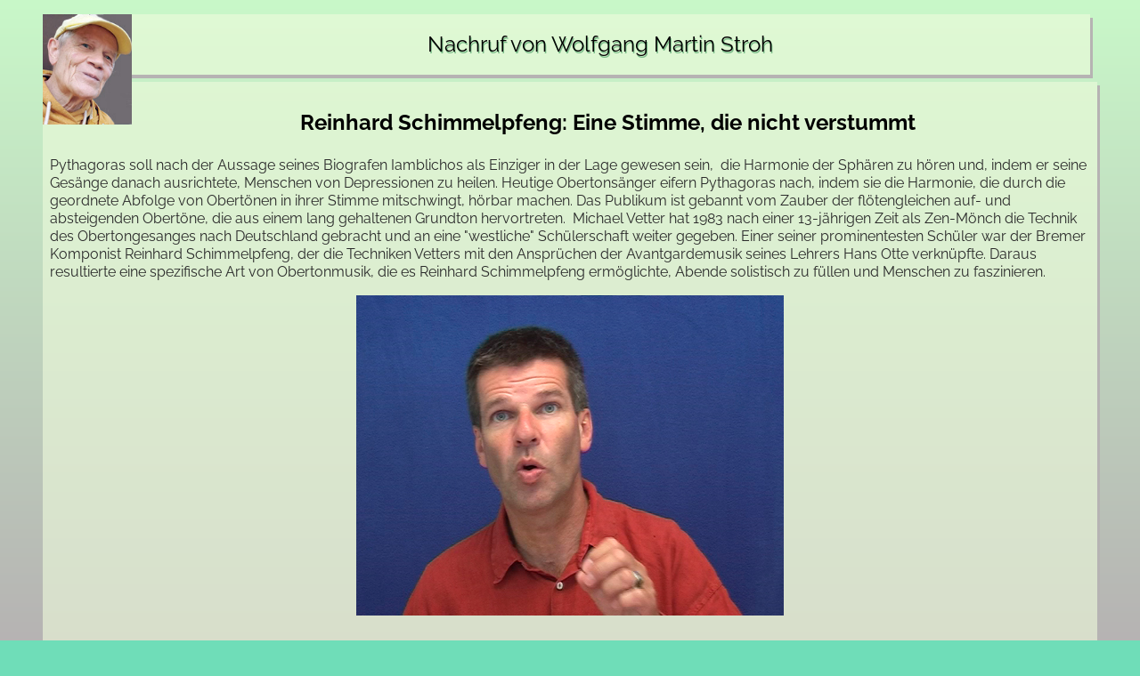

--- FILE ---
content_type: text/html; charset=UTF-8
request_url: https://www.musik-for.uni-oldenburg.de/obertonschule/schimmelpfeng.html
body_size: 4839
content:
<!doctype html>
<html lang="de" class="no-js">
<head>
    <meta charset="utf-8">
    <meta name="viewport" content="width=device-width, initial-scale=1.0">
    <title>Schimmelpfeng</title>
    <meta name="description" content="Wolfgang Martin Stroh">  
    <link href="../css/style.css" rel="stylesheet">    
    <script>
        document.documentElement.classList.remove('no-js');
        document.documentElement.classList.add('js');
    </script>
</head>
<body>
    <header>
        <img align="left" src="../img/logo.jpg" width="100" alt="logo" >
        <h2 class="site-header">  Nachruf von   
         Wolfgang Martin Stroh</h2>
    </header>
 
<main>
<section class="site-content">
         
       
                           <h2 align="center">Reinhard Schimmelpfeng: Eine Stimme,  die nicht verstummt</h2>
                  
                   <p>Pythagoras soll nach der Aussage seines Biografen Iamblichos  als Einziger in der Lage gewesen sein,&nbsp;  die Harmonie der Sph&auml;ren zu h&ouml;ren und, indem er seine Ges&auml;nge danach  ausrichtete, Menschen von Depressionen zu heilen. Heutige Obertons&auml;nger eifern  Pythagoras nach, indem sie die Harmonie, die durch die geordnete Abfolge von  Obert&ouml;nen in ihrer Stimme mitschwingt, h&ouml;rbar machen. Das Publikum ist gebannt  vom Zauber der fl&ouml;tengleichen auf- und absteigenden Obert&ouml;ne, die aus einem  lang gehaltenen Grundton hervortreten.&nbsp; Michael  Vetter hat 1983 nach einer 13-j&auml;hrigen Zeit als Zen-M&ouml;nch die Technik des  Obertongesanges nach Deutschland gebracht und an eine &quot;westliche&quot;  Sch&uuml;lerschaft weiter gegeben. Einer seiner prominentesten Sch&uuml;ler war der  Bremer Komponist Reinhard Schimmelpfeng, der die Techniken Vetters mit den  Anspr&uuml;chen der Avantgardemusik seines Lehrers Hans Otte verkn&uuml;pfte. Daraus  resultierte eine spezifische Art von Obertonmusik, die es Reinhard  Schimmelpfeng erm&ouml;glichte, Abende solistisch zu f&uuml;llen und Menschen zu  faszinieren.</strong></h3>
                  <p align="center"><img src="reinh_portrait.jpg" width="480" height="360" alt="schimmelpfeng"></p>
                   <br>
                    Reinhard Schimmelpfengs Kunst geht &uuml;ber das hinaus, was  deutschlandweit heute unter Obertongesang praktiziert wird. Das unkontrollierte  Herumirren in den Obert&ouml;nen &nbsp;hat er  ebenso abgelehnt wie R&auml;ucherst&auml;bchen oder esoterische Zutaten. Und vielleicht  gerade deshalb hat er vielen Menschen das gegeben, was sie suchten. Seine  Konzerte haben allen, die auf der Suche nach neuen musikalischen Erfahrungen  waren, etwas gebracht, sei es nun die Einkehr zur erf&uuml;llten Stille oder einfach  einen &auml;sthetischen Hochgenuss. So ist es kein Wunder, dass Reinhard  Schimmelpfeng die unterschiedlichsten Musikerinnen und Musiker als Partnerinnen  und Partner gewonnen hat: den Jazztrompeter Uli Beckerhoff, den Shakuhachi-Spieler  Dieter Weische, die Kirchenmusikerin Sigrid&nbsp;  Leger oder den Elektroniker Wolfgang Martin Stroh. Insbesondere das  MIDI-Planetarium wird den Leser/innen noch in Erinnerung sein, das seit 1992  regelm&auml;&szlig;ig an der Universit&auml;t, im Naturkundemuseum, im Schlauen Haus oder im  Hof Oberlehte, in der Weserburg und Olbers Planetarium aufgef&uuml;hrt worden ist.</strong></h3>
                  <br>
                    Vielen Menschen ist Reinhard Schimmelpfeng als einf&uuml;hlsamer  Lehrer in Erinnerung. Gerne arbeitete er als Stimmbildner mit Ch&ouml;ren,  unterrichtete einzeln und in kleinen (auch instrumentalen) Gruppen. Sein  Methode, interessierte Laien zum H&ouml;ren und selbst&auml;ndigen Produzieren von  Obert&ouml;nen anzuregen, ist in ihrer Systematik einmalig. Sie hat auch Eingang in  den Musikunterricht an allgemeinbildenden Schulen gefunden. Seit kurzem ist  &quot;Schimmelpfengs Obertonschule&quot; auch als Playlist in Youtube kostenlos  zu finden. Eine ausf&uuml;hrliche, wissenschaftlich fundierte und mit vielen  Beispielen versehene Version dieser &quot;Schule&quot; gibt es auch als DVD.</strong></h3>
                  <p align="center"><img src="studio4_reinhard.jpg" width="480" height="374" alt="studio"></p>
                  <br>
                Am 16. September 2017 ist Reinhard Schimmelpfeng gestorben.  Man wird seine einpr&auml;gsame Stimme nicht mehr live h&ouml;ren k&ouml;nnen. 
                Auf der  erw&auml;hnten DVD jedoch lebt seine Stimme gerade aufgrund der vielen Videos, die  den Obertonmusiker in Aktion zeigen, weiter. 
                Wer die DVD kostenlos als  Erinnerung erhalten m&ouml;chte, sollte sich auf <a href="index.html">der Internetseite</a> genauer erkundigen.</p>
           <p class="klein">Dieser Text ist ein Nachruf von Wolfgang Martin Stroh, geschrieben für die Oldenburger Zeitung "Achtsamkeit".</p>   
             
        
         </section>
        </body>
</html>


--- FILE ---
content_type: text/css
request_url: https://www.musik-for.uni-oldenburg.de/css/style.css
body_size: 7916
content:
  /*Schrift von Google*/
  
    /* raleway-200 - latin */
  @font-face {
    font-family: 'Raleway';
    font-style: normal;
    font-weight: 200;
    src: local(''),
         url('../fonts/raleway-v28-latin-200.woff2') format('woff2'), /* Chrome 26+, Opera 23+, Firefox 39+ */
         url('../fonts/raleway-v28-latin-200.woff') format('woff'); /* Chrome 6+, Firefox 3.6+, IE 9+, Safari 5.1+ */
  }
  
  /* raleway-regular - latin */
  @font-face {
    font-family: 'Raleway';
    font-style: normal;
    font-weight: 400;
    src: local(''),
         url('../fonts/raleway-v28-latin-regular.woff2') format('woff2'), /* Chrome 26+, Opera 23+, Firefox 39+ */
         url('../fonts/raleway-v28-latin-regular.woff') format('woff'); /* Chrome 6+, Firefox 3.6+, IE 9+, Safari 5.1+ */
  }
  
  /* raleway-700 - latin */
  @font-face {
    font-family: 'Raleway';
    font-style: normal;
    font-weight: 700;
    src: local(''),
         url('../fonts/raleway-v28-latin-700.woff2') format('woff2'), /* Chrome 26+, Opera 23+, Firefox 39+ */
         url('../fonts/raleway-v28-latin-700.woff') format('woff'); /* Chrome 6+, Firefox 3.6+, IE 9+, Safari 5.1+ */
  }
  
  /* raleway-200italic - latin */
  @font-face {
    font-family: 'Raleway';
    font-style: italic;
    font-weight: 200;
    src: local(''),
         url('../fonts/raleway-v28-latin-200italic.woff2') format('woff2'), /* Chrome 26+, Opera 23+, Firefox 39+ */
         url('../fonts/raleway-v28-latin-200italic.woff') format('woff'); /* Chrome 6+, Firefox 3.6+, IE 9+, Safari 5.1+ */
  }
  
  /* raleway-italic - latin */
  @font-face {
    font-family: 'Raleway';
    font-style: italic;
    font-weight: 400;
    src: local(''),
         url('../fonts/raleway-v28-latin-italic.woff2') format('woff2'), /* Chrome 26+, Opera 23+, Firefox 39+ */
         url('../fonts/raleway-v28-latin-italic.woff') format('woff'); /* Chrome 6+, Firefox 3.6+, IE 9+, Safari 5.1+ */
  }
  
  /* raleway-700italic - latin */
  @font-face {
    font-family: 'Raleway';
    font-style: italic;
    font-weight: 700;
    src: local(''),
         url('../fonts/raleway-v28-latin-700italic.woff2') format('woff2'), /* Chrome 26+, Opera 23+, Firefox 39+ */
         url('../fonts/raleway-v28-latin-700italic.woff') format('woff'); /* Chrome 6+, Firefox 3.6+, IE 9+, Safari 5.1+ */
  }

/*die HTML Definitionen*/

html{
    background-color:rgb(111, 221, 184);
    background-image: linear-gradient(rgb(201, 248, 201), rgb(182, 179, 179));   
    background-attachment: fixed;
}
body {    
    box-sizing:border-box;
    max-width: 1200px;
    padding: 0.5rem;
    margin: auto;
    font-family:'Raleway'; 
    font-weight: 400; 
    line-height: 1.3rem;
  }
.site-header {
    background-color:rgb(239, 252, 220, 0.6);
    padding: 1.5rem;
    margin: 0.5rem;
    text-align:center;
    box-shadow: 3px 4px rgb(182, 179, 179);
      }
.site-header figure{
    float: left;
}
.site-footer {
    background-color:rgb(239, 252, 220, 0.6);
    font-size: 14px;
    text-align: center;
    margin-top: 0.5rem;
    }
p {
      color:rgb(42, 42, 42);
      font-size:16px;
      font-style:normal;
  }
  .klein{
    font-family:'Raleway'; 
    font-weight: 400; 
    font-size: small;
    line-height: 1.0rem; 
  }
a {
    color: rgb(24, 17, 114);
    text-decoration: none;
    font-weight:400;
    font-style:italic;
     }
a:hover {
	color: rgb(13, 97, 13);
  text-decoration:underline;
      font-weight: 500;
}
h2, h3, h4, h5{
  margin-left: 0.5rem;
  padding:0.5rem;
}
header h2 {
    margin-left: 0.5rem;
    text-shadow:1px 2px rgba(27, 134, 68, 0.5);
    font-weight:500;
    font-size:24px;
}

nav li {
  display: inline;
  margin: 0 0 0 1rem;
  padding:0;
  }
nav ul{
  padding: 0;
  margin: 0;
 }
.site-nav{  
/*display:flex;*/
  background-color:rgb(239, 252, 220, 0.6);
  color: rgb(0, 0, 0);
  margin-left: 0;
  margin-top: 1.5rem;
  margin-bottom: 0.5rem;
  justify-content: center; 
  padding: 0.5rem;
  text-align:center;
  box-shadow: 3px 4px rgb(182, 179, 179);  
  }
nav a{
  font-style: normal;
}
nav a:hover{
  background-color:rgba(196, 255, 226, 0.692);
  text-decoration:none;
}

.menubutton{display: none;}

img{
    max-width: 100%;
    height: auto;
    margin-left: 0;
}
figure { 
  margin:auto;
  text-align:center;
}
.site-content {
  background-color:rgb(239, 252, 220, 0.6);
    padding: 0.5rem;
    margin-top: 0.5rem;
    height: auto;
    box-shadow: 3px 4px rgb(182, 179, 179);
    border-radius:0px 0px 0.5rem 0px;
      }
.site-article {
    margin: 0.5rem;
    padding: 0.5rem;   
}
.site-section{
    margin: 0.5rem;
    padding: 0.5rem;
    }
.site-input{
    padding-left: 1.5rem;
    margin-bottom:0.5rem;
    }
button{
    padding: 0.5rem;
    cursor: pointer;    
   }
.site-einzug{
    padding-left: 2rem;
}

/*Bilder einfügen in article*/

.artikel-bild-rechts {
    float: right;               /* an den rechten Rand setzen */
    max-width: 50%;             /* 40% der Artikelbreite */
    margin: 0.5rem;    /* Abstand zum Rand und zum Text */
}
.artikel-bild-links {
    float: left;               /* an den linken Rand setzen */
    max-width: 30%;             /* 50% der Artikelbreite */
    margin: 0.5rem;    /* Abstand zum Rand und zum Text */
}
.infobox {
  text-align: left; 
  background-color: rgba(255, 255, 255, 0.5); 
  padding: 1rem 1rem 1rem 2rem;
  margin: 1rem auto; 
  max-width: 800px;
}

.infobox-480 {
  text-align: left; 
  background-color: rgba(255, 255, 255, 0.5); 
  padding: 1rem 1rem 1rem 2rem;
  margin: 1rem auto; 
  max-width: 480px;
}
.infobox-600 {
  text-align: left; 
  background-color: rgba(255, 255, 255, 0.5); 
  padding: 1rem 1rem 1rem 2rem;
  margin: 1rem auto; 
  max-width: 600px;
}


/*für Smartphon Größenänderung von Videos*/

   @media screen and (max-width: 640px) {
.videosize {
max-width: 640px; }
   }

@media screen and (max-width: 320px) {
.videosize {
max-width: 320px;  }
}

/*smartphone: Nav untereinander*/

@media screen and (max-width: 720px) {   /*Breakpoint je nach Breite des Menues*/

  /*Menubutton gestalten*/
      .js .menubutton{
          display:flex;
          align-items:center;
          cursor:pointer;
          background: inherit;
          color:rgb(0, 0, 0);
          font:inherit;
          text-align:center;
          padding: 0.5rem 1rem;
          border:0;
          margin:0;
          }
      .js .menubutton::before{
          content: url(../img/menuburger1.svg);
          width: 1rem;
          height: 1rem;
          margin-right: 0.25rem;
      }
      .js nav ul{
          max-height:0;
          overflow:hidden;
          padding:0;
      }
      .js .showmenu + ul{
          max-height: 100rem;
          transition: max-height 0.5 ease;
          overflow: auto;
      }
      .js .showmenu.menubutton::before{
          content: url(../img/menuclose1.svg);
      }
  
      /*Aussehen des ausgeklappten Menues*/        
      .site-nav li {
          display: flex;              /* Flex-Layout aktivieren */
          flex-direction: column;    /* untereinander anzeigen */
          flex-wrap: wrap;            /* bei zu wenig Platz für alle Elemente umbrechen */
          margin:auto;
          width:100%;
          padding-top:0.2rem;
             }
      .site-nav ul {
          flex: 1 0 auto;             /* flex-grow: 1; flex-shrink: 0; flex-basis: auto; */
          text-align:left;
              }
      .site-nav {
          padding: 1rem;
          max-width:100px;            /* die Breite richtet sich nach der Größe der Listenworte*/
          margin:1.25rem 0;
             }

             /*Verhalten eventueller Boxen*/
       .site-content > .inside{
              display:none;               
            }      
  
  }